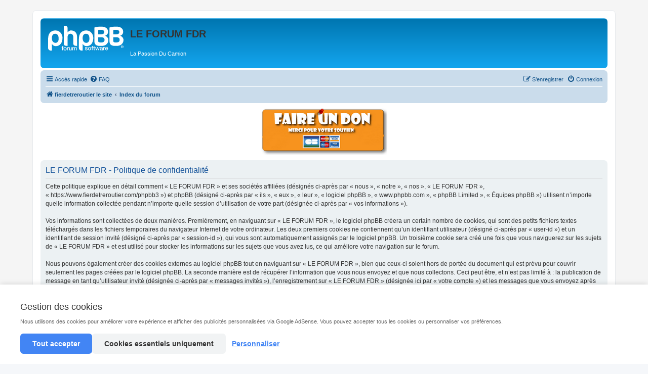

--- FILE ---
content_type: text/html; charset=UTF-8
request_url: https://www.fierdetreroutier.com/phpbb3/ucp.php?mode=privacy&sid=5622dd1cd19b68dac598d6eab1b11c1f
body_size: 9338
content:
<!DOCTYPE html>
<html dir="ltr" lang="fr">
<head>
<script type="text/javascript" async=true>(function(){var host='www.themoneytizer.com';var element=document.createElement('script');var firstScript=document.getElementsByTagName('script')[0];var url='https://cmp.quantcast.com'.concat('/choice/','6Fv0cGNfc_bw8','/',host,'/choice.js');var uspTries=0;var uspTriesLimit=3;element.async=true;element.type='text/javascript';element.src=url;firstScript.parentNode.insertBefore(element,firstScript);function makeStub(){var TCF_LOCATOR_NAME='__tcfapiLocator';var queue=[];var win=window;var cmpFrame;function addFrame(){var doc=win.document;var otherCMP=!!(win.frames[TCF_LOCATOR_NAME]);if(!otherCMP){if(doc.body){var iframe=doc.createElement('iframe');iframe.style.cssText='display:none';iframe.name=TCF_LOCATOR_NAME;doc.body.appendChild(iframe);}else{setTimeout(addFrame,5);}}return!otherCMP;}function tcfAPIHandler(){var gdprApplies;var args=arguments;if(!args.length){return queue;}else if(args[0]==='setGdprApplies'){if(args.length>3&&args[2]===2&&typeof args[3]==='boolean'){gdprApplies=args[3];if(typeof args[2]==='function'){args[2]('set',true);}}}else if(args[0]==='ping'){var retr={gdprApplies:gdprApplies,cmpLoaded:false,cmpStatus:'stub'};if(typeof args[2]==='function'){args[2](retr);}}else{if(args[0]==='init'&&typeof args[3]==='object'){args[3]={...args[3],tag_version:'V2'};}queue.push(args);}}function postMessageEventHandler(event){var msgIsString=typeof event.data==='string';var json={};try{if(msgIsString){json=JSON.parse(event.data);}else{json=event.data;}}catch(ignore){}var payload=json.__tcfapiCall;if(payload){window.__tcfapi(payload.command,payload.version,function(retValue,success){var returnMsg={__tcfapiReturn:{returnValue:retValue,success:success,callId:payload.callId}};if(msgIsString){returnMsg=JSON.stringify(returnMsg);}if(event&&event.source&&event.source.postMessage){event.source.postMessage(returnMsg,'*');}},payload.parameter);}}while(win){try{if(win.frames[TCF_LOCATOR_NAME]){cmpFrame=win;break;}}catch(ignore){}if(win===window.top){break;}win=win.parent;}if(!cmpFrame){addFrame();win.__tcfapi=tcfAPIHandler;win.addEventListener('message',postMessageEventHandler,false);}};makeStub();var uspStubFunction=function(){var arg=arguments;if(typeof window.__uspapi!==uspStubFunction){setTimeout(function(){if(typeof window.__uspapi!=='undefined'){window.__uspapi.apply(window.__uspapi,arg);}},500);}};var checkIfUspIsReady=function(){uspTries++;if(window.__uspapi===uspStubFunction&&uspTries<uspTriesLimit){console.warn('USP is not accessible');}else{clearInterval(uspInterval);}};if(typeof window.__uspapi==='undefined'){window.__uspapi=uspStubFunction;var uspInterval=setInterval(checkIfUspIsReady,6000);}})();</script>

<meta charset="utf-8"/>
<meta http-equiv="X-UA-Compatible" content="IE=edge">
<meta name="viewport" content="width=device-width, initial-scale=1"/>

<title>LE FORUM FDR - Panneau de l’utilisateur - Politique de confidentialité</title>

	<link rel="alternate" type="application/atom+xml" title="Flux - LE FORUM FDR" href="/phpbb3/feed?sid=154a53f82c31e82e0066284338af2ac9">		<link rel="alternate" type="application/atom+xml" title="Flux - Tous les forums" href="/phpbb3/feed/forums?sid=154a53f82c31e82e0066284338af2ac9">	<link rel="alternate" type="application/atom+xml" title="Flux - Nouveaux sujets" href="/phpbb3/feed/topics?sid=154a53f82c31e82e0066284338af2ac9">	<link rel="alternate" type="application/atom+xml" title="Flux - Sujets actifs" href="/phpbb3/feed/topics_active?sid=154a53f82c31e82e0066284338af2ac9">			



<link href="assets/css/A.font-awesome.min.css,qassets_version=72.pagespeed.cf.jBrWCt-D4j.css" rel="stylesheet">
<link href="styles/prosilver/theme/stylesheet.css,qassets_version==72+fr,_stylesheet.css,qassets_version==72.pagespeed.cc.kuG5-PgzwP.css" rel="stylesheet"/>





<!--[if lte IE 9]>
	<link href="./styles/prosilver/theme/tweaks.css?assets_version=72" rel="stylesheet">
<![endif]-->


<style media="screen">a.elonw:after{font-family:FontAwesome;content:"\f08e";left:3px;padding-right:3px;position:relative;text-align:center;vertical-align:middle;-webkit-font-smoothing:antialiased;-moz-osx-font-smoothing:grayscale;pointer-events:none}.phpbb-ads-center{text-align:center}.phpbb-ads-center > :first-child:not(script) {display:inline-block;max-width:100%}.phpbbad-slide-up{position:fixed;bottom:0;width:100%;transition:transform .3s;transform:translateY(100%)}.phpbbad-slide-up-center{text-align:center}.phpbbad-slide-up-close{background-color:#fff;width:30px;cursor:pointer}.phpbb-ads-visual-demo{font-size:12px;font-weight:bold;line-height:44px;text-align:center;background-color:#f0e68c;border:red dashed 3px;color:#bc2a4d;box-sizing:border-box;width:100%;height:50px}.phpbb-ads-visual-demo-btn{text-align:center;width:25%;margin:0 auto!important;padding:10px!important}.phpbb-ads-button{font-family:system-ui,sans-serif;font-size:13px;vertical-align:middle;background:#e3e3e3;background:linear-gradient(to bottom,#e3e3e3 0%,#f7f7f7 100%);border:solid 1px #afafaf;box-shadow:inset 1px 1px 2px #fff;margin:2px 0;padding:3px 8px}.phpbb-ads-button:link{color:#000}.phpbb-ads-button:link:hover{text-decoration:none}.phpbb-ads-button:hover{border-color:#bc2a4d;color:#bc2a4d;cursor:pointer}.phpbb-ads-button:active{background:#c3c3c3}</style>



<!DOCTYPE html>
<html lang="fr">
<head>
    <meta charset="UTF-8">
    <meta name="viewport" content="width=device-width, initial-scale=1.0">
    <title>Consentement Cookies - AdSense</title>
    <style>*{margin:0;padding:0;box-sizing:border-box}body{font-family:-apple-system,BlinkMacSystemFont,'Segoe UI',Roboto,Oxygen,Ubuntu,Cantarell,sans-serif;padding:20px;background:#f5f5f5}.demo-content{max-width:1200px;margin:0 auto;padding:40px 20px;background:#fff;border-radius:8px;box-shadow:0 2px 8px rgba(0,0,0,.1)}h1{color:#333;margin-bottom:20px}#cookieConsent{position:fixed;bottom:0;left:0;right:0;background:#fff;box-shadow:0 -2px 10px rgba(0,0,0,.1);padding:20px;z-index:9999;display:none}#cookieConsent.show{display:block}.consent-container{max-width:1200px;margin:0 auto}.consent-content{margin-bottom:15px}.consent-content h2{font-size:18px;margin-bottom:10px;color:#333}.consent-content p{color:#666;line-height:1.6;margin-bottom:15px}.consent-options{display:flex;flex-wrap:wrap;gap:15px;margin-bottom:15px}.consent-option{display:flex;align-items:center;gap:8px}.consent-option input[type="checkbox"]{width:18px;height:18px;cursor:pointer}.consent-option label{cursor:pointer;color:#333;font-size:14px}.consent-option.required label{color:#999}.consent-buttons{display:flex;flex-wrap:wrap;gap:10px}.btn{padding:12px 24px;border:none;border-radius:6px;font-size:14px;font-weight:600;cursor:pointer;transition:all .3s}.btn-primary{background:#4285f4;color:#fff}.btn-primary:hover{background:#3367d6}.btn-secondary{background:#f1f3f4;color:#333}.btn-secondary:hover{background:#e8eaed}.btn-link{background:none;color:#4285f4;text-decoration:underline;padding:12px}.btn-link:hover{color:#3367d6}#settingsModal{position:fixed;top:0;left:0;right:0;bottom:0;background:rgba(0,0,0,.5);display:none;align-items:center;justify-content:center;z-index:10000;padding:20px}#settingsModal.show{display:flex}.modal-content{background:#fff;border-radius:8px;max-width:600px;width:100%;max-height:90vh;overflow-y:auto;padding:30px}.modal-header{margin-bottom:20px}.modal-header h2{color:#333;margin-bottom:10px}.cookie-category{border-bottom:1px solid #e0e0e0;padding:20px 0}.cookie-category:last-child{border-bottom:none}.category-header{display:flex;justify-content:space-between;align-items:center;margin-bottom:10px}.category-title{font-weight:600;color:#333}.category-description{color:#666;font-size:14px;line-height:1.5}.toggle-switch{position:relative;width:50px;height:26px}.toggle-switch input{opacity:0;width:0;height:0}.slider{position:absolute;cursor:pointer;top:0;left:0;right:0;bottom:0;background-color:#ccc;transition:.4s;border-radius:26px}.slider:before{position:absolute;content:"";height:18px;width:18px;left:4px;bottom:4px;background-color:#fff;transition:.4s;border-radius:50%}input:checked+.slider{background-color:#4285f4}input:checked+.slider:before{transform:translateX(24px)}input:disabled+.slider{opacity:.5;cursor:not-allowed}.status-indicator{position:fixed;top:20px;right:20px;background:#fff;padding:15px 20px;border-radius:6px;box-shadow:0 2px 8px rgba(0,0,0,.1);font-size:14px;color:#666}@media (max-width:768px){.consent-buttons{flex-direction:column}.btn{width:100%}}</style>
</head>
<body>
   

    
    <div id="cookieConsent">
        <div class="consent-container">
            <div class="consent-content">
                <h2> Gestion des cookies</h2>
                <p>Nous utilisons des cookies pour améliorer votre expérience et afficher des publicités personnalisées via Google AdSense. Vous pouvez accepter tous les cookies ou personnaliser vos préférences.</p>
            </div>

            <div class="consent-buttons">
                <button class="btn btn-primary" onclick="acceptAll()">Tout accepter</button>
                <button class="btn btn-secondary" onclick="acceptNecessary()">Cookies essentiels uniquement</button>
                <button class="btn btn-link" onclick="openSettings()">Personnaliser</button>
            </div>
        </div>
    </div>

    
    <div id="settingsModal">
        <div class="modal-content">
            <div class="modal-header">
                <h2>Paramètres des cookies</h2>
                <p>Gérez vos préférences en matière de cookies. Certains cookies sont nécessaires au fonctionnement du site.</p>
            </div>

            <div class="cookie-category">
                <div class="category-header">
                    <span class="category-title">Cookies essentiels</span>
                    <label class="toggle-switch">
                        <input type="checkbox" checked disabled>
                        <span class="slider"></span>
                    </label>
                </div>
                <p class="category-description">Ces cookies sont nécessaires au fonctionnement du site et ne peuvent pas être désactivés. Ils sont généralement définis en réponse à vos actions (connexion, préférences de confidentialité).</p>
            </div>

            <div class="cookie-category">
                <div class="category-header">
                    <span class="category-title">Cookies publicitaires (AdSense)</span>
                    <label class="toggle-switch">
                        <input type="checkbox" id="adsConsent">
                        <span class="slider"></span>
                    </label>
                </div>
                <p class="category-description">Ces cookies sont utilisés par Google AdSense pour afficher des publicités pertinentes. Ils peuvent suivre votre navigation sur différents sites pour créer un profil publicitaire.</p>
            </div>

            <div class="cookie-category">
                <div class="category-header">
                    <span class="category-title">Cookies analytiques</span>
                    <label class="toggle-switch">
                        <input type="checkbox" id="analyticsConsent">
                        <span class="slider"></span>
                    </label>
                </div>
                <p class="category-description">Ces cookies nous permettent de comprendre comment les visiteurs utilisent notre site en collectant des informations anonymes sur les pages visitées et les interactions.</p>
            </div>

            <div style="margin-top: 20px; display: flex; gap: 10px;">
                <button class="btn btn-primary" onclick="saveSettings()">Enregistrer mes choix</button>
                <button class="btn btn-secondary" onclick="closeSettings()">Annuler</button>
            </div>
        </div>
    </div>

    <script>
        // Vérifier si le consentement existe
        function checkConsent() {
            const consent = getCookie('cookieConsent');
            if (!consent) {
                showConsentBanner();
            } else {
                updateStatus(consent);
                loadScripts(JSON.parse(consent));
            }
        }

        // Afficher le bandeau
        function showConsentBanner() {
            document.getElementById('cookieConsent').classList.add('show');
        }

        // Cacher le bandeau
        function hideConsentBanner() {
            document.getElementById('cookieConsent').classList.remove('show');
        }

        // Accepter tous les cookies
        function acceptAll() {
            const consent = {
                necessary: true,
                ads: true,
                analytics: true,
                timestamp: Date.now()
            };
            saveConsent(consent);
            hideConsentBanner();
            loadScripts(consent);
            updateStatus('all');
        }

        // Accepter uniquement les cookies nécessaires
        function acceptNecessary() {
            const consent = {
                necessary: true,
                ads: false,
                analytics: false,
                timestamp: Date.now()
            };
            saveConsent(consent);
            hideConsentBanner();
            updateStatus('necessary');
        }

        // Ouvrir les paramètres
        function openSettings() {
            const consent = getCookie('cookieConsent');
            if (consent) {
                const data = JSON.parse(consent);
                document.getElementById('adsConsent').checked = data.ads;
                document.getElementById('analyticsConsent').checked = data.analytics;
            }
            document.getElementById('settingsModal').classList.add('show');
        }

        // Fermer les paramètres
        function closeSettings() {
            document.getElementById('settingsModal').classList.remove('show');
        }

        // Sauvegarder les paramètres
        function saveSettings() {
            const consent = {
                necessary: true,
                ads: document.getElementById('adsConsent').checked,
                analytics: document.getElementById('analyticsConsent').checked,
                timestamp: Date.now()
            };
            saveConsent(consent);
            closeSettings();
            hideConsentBanner();
            loadScripts(consent);
            
            const status = consent.ads && consent.analytics ? 'all' : 
                          consent.ads || consent.analytics ? 'partial' : 'necessary';
            updateStatus(status);
        }

        // Sauvegarder le consentement dans un cookie
        function saveConsent(consent) {
            const expires = new Date();
            expires.setFullYear(expires.getFullYear() + 1);
            document.cookie = `cookieConsent=${JSON.stringify(consent)};expires=${expires.toUTCString()};path=/;SameSite=Lax`;
        }

        // Récupérer un cookie
        function getCookie(name) {
            const value = `; ${document.cookie}`;
            const parts = value.split(`; ${name}=`);
            if (parts.length === 2) return parts.pop().split(';').shift();
        }

        // Charger les scripts selon le consentement
        function loadScripts(consent) {
            if (consent.ads) {
                loadAdSense();
            }
            if (consent.analytics) {
                loadAnalytics();
            }
        }

        // Charger Google AdSense
        function loadAdSense() {
            console.log(' AdSense activé - Chargement des publicités');
            // Remplacez 'ca-pub-6095171084575035' par votre ID AdSense
            // const script = document.createElement('script');
            // script.src = 'https://pagead2.googlesyndication.com/pagead/js/adsbygoogle.js?client=ca-pub-6095171084575035';
            // script.async = true;
            // script.crossOrigin = 'anonymous';
            // document.head.appendChild(script);
        }

        // Charger Google Analytics (exemple)
        function loadAnalytics() {
            console.log(' Analytics activé - Suivi des statistiques');
            // Exemple pour Google Analytics 4
            // const script = document.createElement('script');
            // script.src = 'https://www.googletagmanager.com/gtag/js?id=G-13WT1TJVS6';
            // script.async = true;
            // document.head.appendChild(script);
        }

        // Mettre à jour le statut affiché
        function updateStatus(status) {
            const statusElement = document.getElementById('consentStatus');
            if (status === 'all') {
                statusElement.textContent = 'Tous les cookies acceptés';
                statusElement.style.color = '#4285f4';
            } else if (status === 'necessary') {
                statusElement.textContent = 'Cookies essentiels uniquement';
                statusElement.style.color = '#f9ab00';
            } else if (status === 'partial') {
                statusElement.textContent = 'Cookies partiels';
                statusElement.style.color = '#f9ab00';
            } else {
                const data = JSON.parse(status);
                if (data.ads && data.analytics) {
                    updateStatus('all');
                } else if (!data.ads && !data.analytics) {
                    updateStatus('necessary');
                } else {
                    updateStatus('partial');
                }
            }
        }

        // Réinitialiser le consentement (pour la démo)
        function resetConsent() {
            document.cookie = 'cookieConsent=;expires=Thu, 01 Jan 1970 00:00:00 UTC;path=/;';
            location.reload();
        }

        // Fermer le modal en cliquant à l'extérieur
        document.getElementById('settingsModal').addEventListener('click', function(e) {
            if (e.target === this) {
                closeSettings();
            }
        });

        // Initialisation au chargement de la page
        checkConsent();
    </script>
</body>
</html>

</head>
<body id="phpbb" class="nojs notouch section-ucp ltr ">


<div id="wrap" class="wrap">
	<a id="top" class="top-anchor" accesskey="t"></a>
	<div id="page-header">
		<div class="headerbar" role="banner">
					<div class="inner">

			<div id="site-description" class="site-description">
		<a id="logo" class="logo" href="https://www.fierdetreroutier.com/fdr/" title="fierdetreroutier le site">
					<span class="site_logo"></span>
				</a>
				<h1>LE FORUM FDR</h1>
				<p>La Passion Du Camion</p>
				<p class="skiplink"><a href="#start_here">Vers le contenu</a></p>
			</div>

									
			</div>
					</div>
				<div class="navbar" role="navigation">
	<div class="inner">

	<ul id="nav-main" class="nav-main linklist" role="menubar">

		<li id="quick-links" class="quick-links dropdown-container responsive-menu hidden" data-skip-responsive="true">
			<a href="#" class="dropdown-trigger">
				<i class="icon fa-bars fa-fw" aria-hidden="true"></i><span>Accès rapide</span>
			</a>
			<div class="dropdown">
				<div class="pointer"><div class="pointer-inner"></div></div>
				<ul class="dropdown-contents" role="menu">
					
					
											<li class="separator"></li>
													<li>
								<a href="./memberlist.php?sid=154a53f82c31e82e0066284338af2ac9" role="menuitem">
									<i class="icon fa-group fa-fw" aria-hidden="true"></i><span>Membres</span>
								</a>
							</li>
																			<li>
								<a href="./memberlist.php?mode=team&amp;sid=154a53f82c31e82e0066284338af2ac9" role="menuitem">
									<i class="icon fa-shield fa-fw" aria-hidden="true"></i><span>L’équipe du forum</span>
								</a>
							</li>
																<li class="separator"></li>

									</ul>
			</div>
		</li>

				<li data-skip-responsive="true">
			<a href="/phpbb3/help/faq?sid=154a53f82c31e82e0066284338af2ac9" rel="help" title="Foire aux questions (Questions posées fréquemment)" role="menuitem">
				<i class="icon fa-question-circle fa-fw" aria-hidden="true"></i><span>FAQ</span>
			</a>
		</li>
						
			<li class="rightside" data-skip-responsive="true">
			<a href="./ucp.php?mode=login&amp;redirect=ucp.php%3Fmode%3Dprivacy&amp;sid=154a53f82c31e82e0066284338af2ac9" title="Connexion" accesskey="x" role="menuitem">
				<i class="icon fa-power-off fa-fw" aria-hidden="true"></i><span>Connexion</span>
			</a>
		</li>
					<li class="rightside" data-skip-responsive="true">
				<a href="./ucp.php?mode=register&amp;sid=154a53f82c31e82e0066284338af2ac9" role="menuitem">
					<i class="icon fa-pencil-square-o  fa-fw" aria-hidden="true"></i><span>S’enregistrer</span>
				</a>
			</li>
						</ul>

	<ul id="nav-breadcrumbs" class="nav-breadcrumbs linklist navlinks" role="menubar">
				
		
		<li class="breadcrumbs" itemscope itemtype="https://schema.org/BreadcrumbList">

							<span class="crumb" itemtype="https://schema.org/ListItem" itemprop="itemListElement" itemscope><a itemprop="item" href="https://www.fierdetreroutier.com/fdr/" data-navbar-reference="home"><i class="icon fa-home fa-fw" aria-hidden="true"></i><span itemprop="name">fierdetreroutier le site</span></a><meta itemprop="position" content="1"/></span>
			
							<span class="crumb" itemtype="https://schema.org/ListItem" itemprop="itemListElement" itemscope><a itemprop="item" href="./index.php?sid=154a53f82c31e82e0066284338af2ac9" accesskey="h" data-navbar-reference="index"><span itemprop="name">Index du forum</span></a><meta itemprop="position" content="2"/></span>

			
					</li>

		
			</ul>

	</div>
</div>
	</div>

		<div class="phpbb-ads-center" style="margin: 10px 0;" data-phpbb-ads-id="8">
		
<figure class="wp-block-image size-full"><a href="https://www.paypal.com/cgi-bin/webscr?cmd=_donations&amp;business=frfilou%40aol%2ecom&amp;lc=FR&amp;item_name=Un%20don%20pour%20fierdetreroutier&amp;no_note=0&amp;cn=Ajouter%20des%20instructions%20particuli%c3%a8res%20pour%20le%20vendeur%20%3a&amp;no_shipping=2&amp;currency_code=EUR&amp;bn=PP%2dDonationsBF%3afdr%2ddon%2epng%3aNonHosted"><img src="https://www.fierdetreroutier.com/fdr/wp-content/uploads/2022/07/xfdr-don.png.pagespeed.ic.-Kklgmg8-R.webp" alt="" class="wp-image-44581"/></a></figure>

	</div>

	<a id="start_here" class="anchor"></a>
	<div id="page-body" class="page-body" role="main">
		
			<script>var u_phpbb_ads_click='\/phpbb3\/adsclick\/0';</script>
		<div id="phpbb-aJHwDeoSqLhW" class="rules" style="display: none; position: relative; z-index: 45;">
		<div class="inner">
			<strong>Ad blocker detected :</strong> Our website is made possible by displaying online advertisements to our visitors. Please consider supporting us by disabling your ad blocker on our website.
		</div>
	</div>


	<div class="panel">
		<div class="inner">
		<div class="content">
			<h2 class="sitename-title">LE FORUM FDR - Politique de confidentialité</h2>
			<div class="agreement">Cette politique explique en détail comment « LE FORUM FDR » et ses sociétés affiliées (désignés ci-après par « nous », « notre », « nos », « LE FORUM FDR », « https://www.fierdetreroutier.com/phpbb3 ») et phpBB (désigné ci-après par « ils », « eux », « leur », « logiciel phpBB », « www.phpbb.com », « phpBB Limited », « Équipes phpBB ») utilisent n’importe quelle information collectée pendant n’importe quelle session d’utilisation de votre part (désignée ci-après par « vos informations »).<br>
	<br>
	Vos informations sont collectées de deux manières. Premièrement, en naviguant sur « LE FORUM FDR », le logiciel phpBB créera un certain nombre de cookies, qui sont des petits fichiers textes téléchargés dans les fichiers temporaires du navigateur Internet de votre ordinateur. Les deux premiers cookies ne contiennent qu’un identifiant utilisateur (désigné ci-après par « user-id ») et un identifiant de session invité (désigné ci-après par « session-id »), qui vous sont automatiquement assignés par le logiciel phpBB. Un troisième cookie sera créé une fois que vous naviguerez sur les sujets de « LE FORUM FDR » et est utilisé pour stocker les informations sur les sujets que vous avez lus, ce qui améliore votre navigation sur le forum.<br>
	<br>
	Nous pouvons également créer des cookies externes au logiciel phpBB tout en naviguant sur « LE FORUM FDR », bien que ceux-ci soient hors de portée du document qui est prévu pour couvrir seulement les pages créées par le logiciel phpBB. La seconde manière est de récupérer l’information que vous nous envoyez et que nous collectons. Ceci peut être, et n’est pas limité à : la publication de message en tant qu’utilisateur invité (désignée ci-après  par « messages invités »), l’enregistrement sur « LE FORUM FDR » (désignée ici par « votre compte ») et les messages que vous envoyez après l’enregistrement et lors d’une connexion (désignés ici par « vos messages »).<br>
	<br>
	Votre compte contiendra au minimum un identifiant unique (désigné ci-après par « votre nom d’utilisateur »), un mot de passe personnel utilisé pour la connexion à votre compte (désigné ci-après par « votre mot de passe »), et une adresse courriel personnelle valide (désignée ci-après par « votre courriel »). Vos informations pour votre compte sur « LE FORUM FDR » sont protégées par les lois de protection des données applicables dans le pays qui nous héberge. Toute information en-dehors de votre nom d’utilisateur, de votre mot de passe et de votre adresse courriel requise par « LE FORUM FDR » durant la procédure d’enregistrement, qu’elle soit obligatoire ou non, reste à la discrétion de « LE FORUM FDR ». Dans tous les cas, vous pouvez choisir quelle information de votre compte sera affichée publiquement. De plus, dans votre profil, vous pouvez souscrire ou non à l’envoi automatique de courriel par le logiciel phpBB.<br>
	<br>
	Votre mot de passe est crypté (hashage à sens unique) afin qu’il soit sécurisé. Cependant, il est recommandé de ne pas utiliser le même mot de passe sur plusieurs sites Internet différents. Votre mot de passe est le moyen d’accès à votre compte sur « LE FORUM FDR », conservez-le soigneusement et en aucun cas une personne affiliée de « LE FORUM FDR », de phpBB ou une d’une tierce partie ne peut vous demander légitimement votre mot de passe. Si vous oubliez votre mot de passe, vous pouvez utiliser la fonction « J’ai oublié mon mot de passe » fournie par le logiciel phpBB. Ce processus vous demandera de fournir votre nom d’utilisateur et votre courriel, alors le logiciel phpBB générera un nouveau mot de passe qui vous permettra de vous reconnecter.<br>
	</div>
		</div>
		</div>
	</div>


			</div>


<div id="page-footer" class="page-footer" role="contentinfo">
	<div class="navbar" role="navigation">
	<div class="inner">

	<ul id="nav-footer" class="nav-footer linklist" role="menubar">
		<li class="breadcrumbs">
							<span class="crumb"><a href="https://www.fierdetreroutier.com/fdr/" data-navbar-reference="home"><i class="icon fa-home fa-fw" aria-hidden="true"></i><span>fierdetreroutier le site</span></a></span>									<span class="crumb"><a href="./index.php?sid=154a53f82c31e82e0066284338af2ac9" data-navbar-reference="index"><span>Index du forum</span></a></span>					</li>
		
				<li class="rightside">Heures au format <span title="Europe/Paris">UTC+01:00</span></li>
							<li class="rightside">
				<a href="./ucp.php?mode=delete_cookies&amp;sid=154a53f82c31e82e0066284338af2ac9" data-ajax="true" data-refresh="true" role="menuitem">
					<i class="icon fa-trash fa-fw" aria-hidden="true"></i><span>Supprimer les cookies</span>
				</a>
			</li>
							<li class="rightside" data-last-responsive="true">
					<a href="./memberlist.php?sid=154a53f82c31e82e0066284338af2ac9" title="Voir la liste complète des membres" role="menuitem">
						<i class="icon fa-group fa-fw" aria-hidden="true"></i><span>Membres</span>
					</a>
				</li>
												<li class="rightside" data-last-responsive="true">
				<a href="./memberlist.php?mode=team&amp;sid=154a53f82c31e82e0066284338af2ac9" role="menuitem">
					<i class="icon fa-shield fa-fw" aria-hidden="true"></i><span>L’équipe du forum</span>
				</a>
			</li>
							</ul>

	</div>
</div>

	<div class="copyright">
				<p class="footer-row">
			<span class="footer-copyright">Développé par <a href="https://www.phpbb.com/">phpBB</a>&reg; Forum Software &copy; phpBB Limited</span>
		</p>
				<p class="footer-row">
			<span class="footer-copyright">Traduit par <a href="https://www.phpbb-fr.com">phpBB-fr.com</a></span>
		</p>
						<p class="footer-row" role="menu">
			<a class="footer-link" href="./ucp.php?mode=privacy&amp;sid=154a53f82c31e82e0066284338af2ac9" title="Confidentialité" role="menuitem">
				<span class="footer-link-text">Confidentialité</span>
			</a>
			|
			<a class="footer-link" href="./ucp.php?mode=terms&amp;sid=154a53f82c31e82e0066284338af2ac9" title="Conditions" role="menuitem">
				<span class="footer-link-text">Conditions</span>
			</a>
		</p>
					</div>

	<div id="darkenwrapper" class="darkenwrapper" data-ajax-error-title="Erreur AJAX" data-ajax-error-text="Quelque chose s’est mal passé lors du traitement de votre demande." data-ajax-error-text-abort="Requête annulée par l’utilisateur." data-ajax-error-text-timeout="Votre demande a expiré. Essayez à nouveau." data-ajax-error-text-parsererror="Quelque chose s’est mal passé lors du traitement de votre demande et le serveur a renvoyé une réponse invalide.">
		<div id="darken" class="darken">&nbsp;</div>
	</div>

	<div id="phpbb_alert" class="phpbb_alert" data-l-err="Erreur" data-l-timeout-processing-req="Délai d’attente de la demande dépassé.">
		<a href="#" class="alert_close">
			<i class="icon fa-times-circle fa-fw" aria-hidden="true"></i>
		</a>
		<h3 class="alert_title">&nbsp;</h3><p class="alert_text"></p>
	</div>
	<div id="phpbb_confirm" class="phpbb_alert">
		<a href="#" class="alert_close">
			<i class="icon fa-times-circle fa-fw" aria-hidden="true"></i>
		</a>
		<div class="alert_text"></div>
	</div>
</div>

</div>

<div>
	<a id="bottom" class="anchor" accesskey="z"></a>
	</div>

<script src="assets/javascript/jquery-3.6.0.min.js,qassets_version=72.pagespeed.jm.vSq_cOaZon.js"></script>
<script src="assets/javascript/core.js,qassets_version=72.pagespeed.jm.DW3k84nEpF.js"></script>



	<script>(function($){'use strict';$(window).on('load',function(){$.get('\/phpbb3\/adsview\/8\u002D5');});})(jQuery);</script>

	<script>var elonw_title="Opens\u0020in\u0020new\u0020window";</script>

<script src="ext,_phpbb,_ads,_styles,_all,_template,_js,_clicks.js,qassets_version==72+styles,_prosilver,_template,_forum_fn.js,qassets_version==72+styles,_prosilver,_template,_ajax.js,qassets_version==72+ext,_phpbb,_ads,_styles,_all,_template,_js,_bundle.umd.js,qassets_version==72+ext,_rmcgirr83,_elonw,_styles,_all,_template,_js,_elonw.js,qassets_version==72.pagespeed.jc.RhPser0HVA.js"></script><script>eval(mod_pagespeed_hiublkXUEP);</script>
<script>eval(mod_pagespeed_0CPy2Fw5M8);</script>
<script>eval(mod_pagespeed_h7$U4BjhAV);</script>
<script>eval(mod_pagespeed_GV8lEIY6tc);</script>
<script>eval(mod_pagespeed_6sqi1rl3q1);</script>





<script>justDetectAdblock.detectAnyAdblocker().then(function(detected){if(detected){document.getElementById('phpbb-aJHwDeoSqLhW').style.display='block';}});</script>

</body>
</html>
